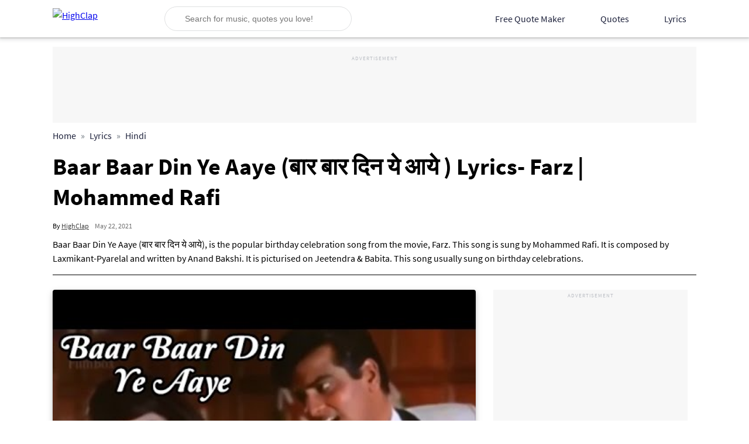

--- FILE ---
content_type: text/html; charset=UTF-8
request_url: https://www.highclap.com/baar-baar-din-ye-aaye-lyrics/
body_size: 6409
content:
<!DOCTYPE html>
<html lang="en" dir="ltr">
<head>

        <meta charset="UTF-8">
<meta http-equiv="X-UA-Compatible" content="IE=edge">
<meta name="viewport" content="width=device-width, initial-scale=1.0">
<meta name="content-language" content="EN">
<meta name="application-name" content="HighClap">
<meta name="theme-color" content="#ffffff">
<meta name="msapplication-navbutton-color" content="#ffffff">
<meta name="apple-mobile-web-app-status-bar-style" content="#ffffff">
<meta charset="utf-8">
<meta property="og:site_name" content="HighClap">
<meta property="og:locale" content="en_US">
<meta property="og:type" content="website">

<meta name='robots' content="follow,index">

    <title>Baar Baar Din Ye Aaye बार बार दिन ये आये Lyrics | HighClap</title>
    <meta property="og:title" content="Baar Baar Din Ye Aaye बार बार दिन ये आये Lyrics | HighClap">
    <meta property="twitter:title" content="Baar Baar Din Ye Aaye बार बार दिन ये आये Lyrics | HighClap">

    <meta name="description" content="Baar Baar Din Ye Aaye (बार बार दिन ये आये हैपी बर्थडे टू यू) lyrics from the movie, Farz. Sung by Mohammed Rafi, written by Anand Bakshi. Its a popular happy birthday song.">
    <meta property="og:description" content="Baar Baar Din Ye Aaye (बार बार दिन ये आये हैपी बर्थडे टू यू) lyrics from the movie, Farz. Sung by Mohammed Rafi, written by Anand Bakshi. Its a popular happy birthday song.">
    <meta property="twitter:description" content="Baar Baar Din Ye Aaye (बार बार दिन ये आये हैपी बर्थडे टू यू) lyrics from the movie, Farz. Sung by Mohammed Rafi, written by Anand Bakshi. Its a popular happy birthday song.">

    <meta property="og:image" content="https://www.highclap.com/images/baar-baar-din-ye-aaye.jpg">
    <meta name="twitter:image" content="https://www.highclap.com/images/baar-baar-din-ye-aaye.jpg">

    <link rel="canonical" href="https://www.highclap.com/baar-baar-din-ye-aaye-lyrics/">
    <meta property="og:url" content="https://www.highclap.com/baar-baar-din-ye-aaye-lyrics/">
    <meta property="twitter:url" content="https://www.highclap.com/baar-baar-din-ye-aaye-lyrics/">

<meta name="twitter:card" content="summary_large_image">
<meta name="twitter:creator" content="@high_clap">
<meta name="twitter:site" content="@high_clap">
<meta property="fb:pages" content="104819658069928">
<meta name="author" content="www.highclap.com">
<meta name="resource-type" content="document">
<meta name="distribution" content="GLOBAL">
<meta name="viewport" content="width=device-width, initial-scale=1.0">
<meta name="google-site-verification" content="Px3Munihwq4o12I8O7r0I3mMhV79p5DkuDQk0RNAuL4">
<meta name="p:domain_verify" content="fd53c20a14bf010497062b4f91a634a3">

<link rel="dns-prefetch" href="https://fonts.gstatic.com">
<link rel="preconnect" href="https://fonts.gstatic.com" crossorigin="anonymous">
<link rel="preconnect" href="https://pagead2.googlesyndication.com">
<link rel="preconnect" href="https://www.google-analytics.com">
<link rel="icon" href="/favicon.ico">


    <meta name="thumbnail" content="https://www.highclap.com/images/baar-baar-din-ye-aaye.jpg">
    <meta property="article:published_time" content="2021-05-22T06:54:36+00:00">
    <meta property="article:modified_time" content="2021-05-22T06:54:36+00:00">
    <meta name="robots" conten"max-image-preview:large">


        
    <!-- Google Tag Manager -->
        <script>(function(w,d,s,l,i){w[l]=w[l]||[];w[l].push({'gtm.start':
        new Date().getTime(),event:'gtm.js'});var f=d.getElementsByTagName(s)[0],
        j=d.createElement(s),dl=l!='dataLayer'?'&l='+l:'';j.async=true;j.src=
        'https://www.googletagmanager.com/gtm.js?id='+i+dl;f.parentNode.insertBefore(j,f);
        })(window,document,'script','dataLayer','GTM-W7VSDNS');</script>
    <!-- End Google Tag Manager -->
    
    
    <script type="application/ld+json">
        {
            "@context": "http://schema.org",
            "@type": "WebSite",
            "name": "HighClap",
            "alternateName": "High Clap",
            "url": "https://www.highclap.com"
        }
    </script>

    <script type="application/ld+json">
        {
            "@context": "https://schema.org",
            "@type": "Organization",
            "url": "https://www.highclap.com",
            "name": "HighClap",
            "logo": "https://www.highclap.com/logo.jpg",
            "sameAs" : [
                "https://twitter.com/high_clap",
                "https://in.pinterest.com/thehighclap/",
                "https://www.youtube.com/c/HighClap",
                "https://www.facebook.com/highclap",
                "https://www.linkedin.com/company/highclap"
            ]
        }
    </script>
    <link rel="preload" href="/public/css/global.css?v=7" as="style"></style>
    <link rel="stylesheet" type="text/css" href="/public/css/global.css?v=7">
    
        <link rel="stylesheet" type="text/css" href="/public/css/blogPage.css?v=7">

        <script type="application/ld+json">
        {
            "@context": "https://schema.org",
            "@type": "Article",
            "url": "https://www.highclap.com/baar-baar-din-ye-aaye-lyrics/",
            "mainEntityOfPage": {
                "@type": "WebPage",
                "@id": "https://www.highclap.com/baar-baar-din-ye-aaye-lyrics/"
            },
            "publisher": {
                "@type": "Organization",
                "name": "HighClap",
                "logo": {
                    "@type": "ImageObject",
                    "url": "https://www.highclap.com/logo.jpg"
                }
            },
            "author": {
                "@type": "Person",
                "name": "HighClap"
            },
            "headline": "Baar Baar Din Ye Aaye (बार बार दिन ये आये ) Lyrics- Farz | Mohammed Rafi",
            "datePublished": "2021-05-22T06:54:36+00:00",
            "dateModified": "2021-05-22T06:54:36+00:00",
            "image": "https://www.highclap.com/images/baar-baar-din-ye-aaye.jpg",
            "description": "Baar Baar Din Ye Aaye (बार बार दिन ये आये हैपी बर्थडे टू यू) lyrics from the movie, Farz. Sung by Mohammed Rafi, written by Anand Bakshi. Its a popular happy birthday song."
        }
    </script>
    <script type="application/ld+json">
        {
            "@context": "https://schema.org",
            "@type": "BreadcrumbList",
            "itemListElement": [
                                    {
                        "@type": "ListItem",
                        "position": "1",
                        "name": "Home",
                        "item": "https://www.highclap.com"
                    }
                    ,
                     
                                    {
                        "@type": "ListItem",
                        "position": "2",
                        "name": "Lyrics",
                        "item": "https://www.highclap.com/lyrics/"
                    }
                    ,
                     
                                    {
                        "@type": "ListItem",
                        "position": "3",
                        "name": "Hindi",
                        "item": "https://www.highclap.com/lyrics/hindi/"
                    }
                                         
                            ]
        }
    </script>

    <script async crossorigin="anonymous" src="https://pagead2.googlesyndication.com/pagead/js/adsbygoogle.js?client=ca-pub-4372585201368667"></script>
    
    <link rel="preload" href="/public/css/blogPage.css?v=7" as="style">
    <link rel="preload" href="/public/js/concatinated/common.js?v=7" as="script">
    <link rel="preload" href="/public/js/concatinated/blogPage.js?v=7" as="script">
    <link rel="preload" href="/public/js/vendor/lazyload.js" as="script">

            <link rel="preload" as="image" href="https://www.highclap.com/images/baar-baar-din-ye-aaye.jpg">
    </head>
<body>
    
            <!-- Google Tag Manager (noscript) -->
            <noscript><iframe src="https://www.googletagmanager.com/ns.html?id=GTM-W7VSDNS" height="0" width="0" style="display:none;visibility:hidden"></iframe></noscript>
        <!-- End Google Tag Manager (noscript) -->
        
    <div id="cms-layout">
        <nav role="navigation">
    <div class="container navbar">
        <a class="logo-link" href="/">
            <img src="/public/icons/logo/highclap.png" alt="HighClap" width="105" height="35.34" />
        </a>

        <div id="searchbox">
    <img src="/public/icons/search.svg" alt="" width="18" height="18" />

    <input id="search-input" name="sitesearch" autocomplete="off" aria-label="Search for music, quotes you love!" type="text" maxlength="25" placeholder="Search for music, quotes you love!">

    <img id="close-search" src="/public/icons/close.svg" onclick="triggerSearchBoxClose()" alt="" width="22" height="22" />

    <div id="search-results" class="hide">

    </div>
</div>
        <div style="display:flex">
            <div onclick="openSearchBox()" class="mob-icon mob-search-icon"></div>
            <div onclick="openDrawer()" class="mob-icon hamburger"></div>
        </div>
       

        <div class="drawer" style="transform: translateX(811px);">
            <div class="sidebar-header">
                <img class="logo" src="/public/icons/logo/highclap.png" alt="HighClap" width="110" height="32" />
                <img src="/public/icons/close.svg" style="padding:0" onclick="triggerClose()" alt="" width="26" height="26" />
            </div>
            <ul class="menu_parent">
                <li class="menu-item">
                    <a class="nav-link" href="/free-online-quote-maker/" onclick="triggerClose()">Free Quote Maker</a>
                </li>
                <li class="menu-item">
                    <a class="nav-link" href="/quotes/" onclick="triggerClose()">Quotes</a>
                </li>
                <li class="menu-item">
                    <a class="nav-link" href="/lyrics/" onclick="triggerClose()">Lyrics</a>
                    <ul class="dropdown-list">
                        <li><a href="/lyrics/hindi/" onclick="triggerClose()">Hindi Songs</a></li>
                        <li><a href="/lyrics/english/" onclick="triggerClose()">English Songs</a></li>
                        <li><a href="/lyrics/devotional/" onclick="triggerClose()">Devotional Songs</a></li>
                    </ul>
                </li>
            </ul>
        </div>

        <div class="desktop">
            <ul class="menu_parent">
                <li class="menu-item">
                    <a class="nav-link" href="/free-online-quote-maker/">Free Quote Maker</a>
                </li>
                <li class="menu-item">
                    <a class="nav-link" href="/quotes/">Quotes</a>
                </li>
                <li class="menu-item">
                    <a class="nav-link" href="/lyrics/">
                        Lyrics
                        <div class="down"></div>
                    </a>
                    <ul class="dropdown-list">
                        <li><a href="/lyrics/hindi/" title="Hindi Songs">Hindi Songs</a></li>
                        <li><a href="/lyrics/english/" title="English Songs">English Songs</a></li>
                        <li><a href="/lyrics/devotional/" title="Devotional Songs">Devotional Songs</a></li>
                    </ul>
                </li>
            </ul>
        </div>
    </div>
</nav>        <div class="content-wrapper">
                <main id="blogpost">
        <div class="container">
			<div class="content-header">
				<div class="ad-banner ad-unit-general ad-dimension-banner">
                    <div style="display:block;">
    <ins class="adsbygoogle"
        style="display:block;"
        data-ad-client="ca-pub-4372585201368667"
        data-ad-slot="2410967382"
        data-ad-format="horizontal"
        data-full-width-responsive="true">
    </ins>
    <script>
        (adsbygoogle = window.adsbygoogle || []).push({});
    </script>
</div>				</div>
				
                <ol id="breadcrumb-wrapper" class="mb-15">
            <li>
                            <a href="/">Home</a>
                    </li>
            <li>
                            <a href="/lyrics/">Lyrics</a>
                    </li>
            <li>
                            <a href="/lyrics/hindi/">Hindi</a>
                    </li>
      </ol>				<header>
					<h1 id="title">Baar Baar Din Ye Aaye (बार बार दिन ये आये ) Lyrics- Farz | Mohammed Rafi</h1>
					<div class="author">
						<p class="name" >
							By <span>HighClap</span>
						</p>
						<time class="published-date" datetime="2021-05-22 06:54:36">
							May 22, 2021
						</time>
					</div>
				</header>
                                    <p>Baar Baar Din Ye Aaye (बार बार दिन ये आये), is the popular birthday celebration song from the movie, Farz. This song is sung by Mohammed Rafi. It is composed by Laxmikant-Pyarelal and written by Anand Bakshi. It is picturised on Jeetendra &amp; Babita. This song usually sung on birthday celebrations.</p>
                				
			</div>

            <div class="row article">
                <article class="col-md-8 col-sm-12" id="col-left">

                                            <img  width="723" height="400" class="blogImage" src="https://www.highclap.com/images/baar-baar-din-ye-aaye.jpg" alt="Baar Baar Din Ye Aaye (बार बार दिन ये आये) Lyrics- Farz | Mohammed Raf" >
                    
                                            <p id="img-caption"></p>
                                        
                    
                    <div class="ad-banner ad-unit-general ad-dimension-banner">
                    <div style="display:block;">
    <ins class="adsbygoogle"
        style="display:block;"
        data-ad-client="ca-pub-4372585201368667"
        data-ad-slot="2410967382"
        data-ad-format="horizontal"
        data-full-width-responsive="true">
    </ins>
    <script>
        (adsbygoogle = window.adsbygoogle || []).push({});
    </script>
</div>                   </div>

                    <input type="hidden" id="AD_CLIENT_ID" value="ca-pub-4372585201368667">
					<div id="blog-content">
						<div class="list-toc">
<ul>
<li><a href="#english">English</a></li>
<li><a href="#hindi">Hindi</a></li>
</ul>
</div>
<h2 id="english">&lsquo;Baar Baar Din Ye Aaye&rsquo; Lyrics In English</h2>
<p>Happy Birthday to you<br />Happy Birthday to you, Sunita,<br />Happy Birthday to you</p>
<p>Baar baar din ye aaye, <br />Baar baar dil ye gaaye<br />Tu jiye hazaaron saal, <br />Ye meri hai aarzoo</p>
<p>Happy Birthday to you<br />Happy Birthday to you&nbsp;&nbsp;<br />Happy Birthday to you, Sunita,<br />Happy Birthday to you</p>
<p>Beqaraar hoke daaman, <br />thaam lun main kiska<br />Beqaraar hoke daaman,<br />thaam lun main kiska</p>
<p>Kya misaal dun main teri, <br />Naam lun main kiska<br />Nahin, nahin, aisa haseen, koyi nahin hai</p>
<p>Jis pe ye nazar ruk jaaye, <br />Be misaal jo keh laaye<br />Tu jiye hazaaron saal, <br />Ye meri hai aarzoo</p>
<p>Happy Birthday to you<br />Happy Birthday to you&nbsp;<br />Happy Birthday to you, Sunita,<br />Happy Birthday to you</p>
<p>Auron ki tarha kuchh main bhi,<br />Tohfa leke aata,<br />Auron ki tarha kuchh main bhi,<br />Tohfa leke aata</p>
<p>Main teri haseen mehfil mein, <br />Phool leke aata<br />Ji ne kaha, usse kya hai <br />Phoolo ki zaroorat</p>
<p>Jo bahar khud keh laaye, <br />Har kali ka dil dhadhkaaye<br />Tu jiye hazaaron saal, <br />Ye meri hai aarzoo</p>
<p>Happy Birthday to you<br />Happy Birthday to you&nbsp;<br />Happy Birthday to you, Sunita, <br />Happy Birthday to you.</p>
<h2 id="hindi">&lsquo;Baar Baar Din Ye Aaye&rsquo; Lyrics In Hindi</h2>
<p>हैपी बर्थडे टू यू<br />हैपी बर्थडे टू सुनिता<br />हैपी बर्थडे टू यू</p>
<p>बार बार दिन ये आये<br />बार बार दिल ये गाये<br />बार बार दिन ये आये<br />बार बार दिल ये गाये<br />तू जिये हज़ारों साल<br />ये मेरी है आरज़ू</p>
<p>हैपी बर्थडे टू यू<br />हैपी बर्थडे टू यू<br />हैपी बर्थडे टू सुनिता<br />हैपी बर्थडे टू यू</p>
<p>बार बार दिन ये आये<br />बार बार दिल ये गाये<br />तू जिये हज़ारों साल<br />ये मेरी है आरज़ू</p>
<p>हैपी बर्थडे टू यू&nbsp;<br />ओ हो..<br />हैपी बर्थडे टू यू&nbsp;<br />आ हा..<br />हैपी बर्थडे टू सुनिता<br />हैपी बर्थडे टू यू</p>
<p>हमम..हमम..<br />हो हो हो हो..</p>
<p>बेक़रार हो के दामन<br />थाम लूँ मैं किसका<br />बेक़रार हो के दामन<br />थाम लूँ मैं किसका</p>
<p>क्या मिसाल दूँ मैं तेरी<br />नाम लूँ मैं किसका<br />नहीं, नहीं, ऐसा हसीं, कोई नहीं है</p>
<p>जिसपे ये नज़र रुक जाये<br />बेमिसाल जो कहलाये<br />तू जिये हज़ारों साल<br />ये मेरी है आरज़ू</p>
<p>हैपी बर्थडे टू यू&nbsp;<br />ओ हो..हो हो<br />हैपी बर्थडे टू यू&nbsp;<br />आ हा..<br />हैपी बर्थडे टू सुनिता<br />हैपी बर्थडे टू यू</p>
<p>औरों की तरह कुछ मैं भी<br />तोहफ़ा आज लाता<br />औरों की तरह कुछ मैं भी<br />तोहफ़ा आज लाता</p>
<p>मैं तेरी हसीं महफ़िल में<br />फूल ले के आता<br />जी ने कहा, उसे क्या है<br />फूलों की ज़रूरत</p>
<p>जो बहार खुद कहलाये<br />हर कली का दिल धड़काये<br />तू जिये हज़ारों साल<br />ये मेरी है आरज़ू</p>
<p>हैपी बर्थडे टू यू<br />हैपी बर्थडे टू यू&nbsp;<br />हैपी बर्थडे टू सुनिता<br />हैपी बर्थडे टू यू</p>
<p>फूलों ने चमन से तुझको<br />है सलाम भेजा<br />फूलों ने चमन से तुझको<br />है सलाम भेजा</p>
<p>तारों ने गगन से तुझको<br />ये पयाम भेजा<br />दुआ है ये, खुदा करे, है शोख तुझको<br />चाँद की उमर लग जाए<br />आये तो क़यामत आये<br />तू जिए हज़ारों साल<br />ये मेरी है आरज़ू</p>
<p>हैपी बर्थडे टू यू&nbsp;<br />ओ हो..हो हो<br />हैपी बर्थडे टू यू&nbsp;<br />आ हा..<br />हैपी बर्थडे टू सुनिता<br />हैपी बर्थडे टू यू</p>
<p>बार बार दिन ये आये<br />बार बार दिल ये गाये<br />तू जिये हज़ारों साल<br />ये मेरी है आरज़ू</p>
<p>हैपी बर्थडे टू यू<br />हैपी बर्थडे टू यू<br />हैपी बर्थडे टू सुनिता<br />हैपी बर्थडे टू यू</p>
<h2>About Song &lsquo;Baar Baar Din Ye Aaye&rsquo;</h2>
<table id="lyric-info-banner">
<tbody>
<tr>
<td style="width: 49.5858%;">Movie</td>
<td style="width: 49.5858%;">Farz</td>
</tr>
<tr>
<td style="width: 49.5858%;">Released Year</td>
<td style="width: 49.5858%;">1967</td>
</tr>
<tr>
<td style="width: 49.5858%;">Artist</td>
<td style="width: 49.5858%;">Jeetendra, Babita</td>
</tr>
<tr>
<td style="width: 49.5858%;">Singer</td>
<td style="width: 49.5858%;">Mohammed Rafi</td>
</tr>
<tr>
<td style="width: 49.5858%;">Composer</td>
<td style="width: 49.5858%;">Laxmikant-Pyarelal</td>
</tr>
<tr>
<td style="width: 49.5858%;">Lyricist</td>
<td style="width: 49.5858%;">Anand Bakshi</td>
</tr>
<tr>
<td style="width: 49.5858%;">Genre(s)</td>
<td style="width: 49.5858%;">Celebration</td>
</tr>
</tbody>
</table>
<h2>Official Video of &lsquo;Baar Baar Din Ye Aaye&rsquo;</h2>
<div><iframe class="b-lazy" width="100%" height="470" frameborder="0" allowfullscreen="allowfullscreen" data-src="https://www.youtube.com/embed/jyCmqsci68s"></iframe></div>
<h2>Popular Old Evergreen Songs</h2>
<div id="more-info"><a href="https://www.highclap.com/kehta-hai-joker-sara-zamana-lyrics/">Kehta Hai Joker Sara Zamana (कहता है जोकर सारा ज़माना)</a><a href="https://www.highclap.com/jane-kahan-gaye-woh-din-lyrics/">Jane Kahan Gaye Woh Din (जाने कहाँ गए वो दिन)</a><a href="https://www.highclap.com/dil-aisa-kisi-ne-lyrics/">Dil Aisa Kisi Ne (दिल ऐसा किसी ने)</a><a href="https://www.highclap.com/tum-jiyo-hazaron-saal-lyrics/">Tum Jiyo Hazaron Saal (तुम जियो हजारों साल)</a></div>
					</div>

					<div class="share-strip">
                        <h3>Share This Article</h3>
                        <div class="social-share">
    <a href="https://www.facebook.com/share.php?u=https://www.highclap.com/baar-baar-din-ye-aaye-lyrics/" target="_blank" rel="noopener nofollow" aria-label="Share on Facebook">
        <div class="lazy-img-block social">
    <img 
        data-src="https://www.highclap.com/public/icons/facebook.svg" 
        class="b-lazy"

                    width="32"
        
                    height="32"
                alt="facebook"
        src="data:image/png;base64, iVBORw0KGgoAAAANSUhEUgAAAAEAAAABCAQAAAC1HAwCAAAAC0lEQVR42mNkqAcAAIUAgUW0RjgAAAAASUVORK5CYII=">
</div>
    </a>
    <a href="http://www.linkedin.com/shareArticle?url=https://www.highclap.com/baar-baar-din-ye-aaye-lyrics/" target="_blank" rel="noopener nofollow" aria-label="Share on LinkedIn">
        <div class="lazy-img-block social">
    <img 
        data-src="https://www.highclap.com/public/icons/linkedin.svg" 
        class="b-lazy"

                    width="32"
        
                    height="32"
                alt="linkedin"
        src="data:image/png;base64, iVBORw0KGgoAAAANSUhEUgAAAAEAAAABCAQAAAC1HAwCAAAAC0lEQVR42mNkqAcAAIUAgUW0RjgAAAAASUVORK5CYII=">
</div>
    </a>
    <a href="https://twitter.com/intent/tweet?text=Baar Baar Din Ye Aaye (बार बार दिन ये आये ) Lyrics- Farz | Mohammed Rafi&url=https://www.highclap.com/baar-baar-din-ye-aaye-lyrics/" target="_blank" rel="noopener nofollow"  aria-label="Share on Twitter">
        <div class="lazy-img-block social">
    <img 
        data-src="https://www.highclap.com/public/icons/twitter.svg" 
        class="b-lazy"

                    width="32"
        
                    height="32"
                alt="twitter"
        src="data:image/png;base64, iVBORw0KGgoAAAANSUhEUgAAAAEAAAABCAQAAAC1HAwCAAAAC0lEQVR42mNkqAcAAIUAgUW0RjgAAAAASUVORK5CYII=">
</div>
    </a>
    <a href="mailto:?body=https://www.highclap.com/baar-baar-din-ye-aaye-lyrics/&subject=Baar Baar Din Ye Aaye (बार बार दिन ये आये ) Lyrics- Farz | Mohammed Rafi" target="_blank" rel="noopener nofollow"  aria-label="Share on Email">
        <div class="lazy-img-block social">
    <img 
        data-src="https://www.highclap.com/public/icons/mail.svg" 
        class="b-lazy"

                    width="32"
        
                    height="32"
                alt="email"
        src="data:image/png;base64, iVBORw0KGgoAAAANSUhEUgAAAAEAAAABCAQAAAC1HAwCAAAAC0lEQVR42mNkqAcAAIUAgUW0RjgAAAAASUVORK5CYII=">
</div>
    </a>
    <a data-pin-do="buttonPin" data-pin-custom="true" data-pin-tall="true" data-pin-round="true" href="https://www.pinterest.com/pin/create/button/?url=https://www.highclap.com/baar-baar-din-ye-aaye-lyrics/&description=Baar Baar Din Ye Aaye (बार बार दिन ये आये ) Lyrics- Farz | Mohammed Rafi&media=https://www.highclap.com/images/baar-baar-din-ye-aaye.jpg" target="_blank" rel="noopener nofollow"  aria-label="Share on Pinterest">
        <img class="b-lazy social" alt="pinterest" data-src="https://www.highclap.com/public/icons/pinterest.svg" height="32" width="32"/>
    </a>
    <a href="javascript:;" onclick="copyToClipboard('https://www.highclap.com/baar-baar-din-ye-aaye-lyrics/')" aria-label="Copy Article Link">
        <div class="lazy-img-block social">
    <img 
        data-src="https://www.highclap.com/public/icons/link.svg" 
        class="b-lazy"

                    width="32"
        
                    height="32"
                alt="link"
        src="data:image/png;base64, iVBORw0KGgoAAAANSUhEUgAAAAEAAAABCAQAAAC1HAwCAAAAC0lEQVR42mNkqAcAAIUAgUW0RjgAAAAASUVORK5CYII=">
</div>
    </a>
</div>
<script type="text/javascript">
    var $body = document.getElementsByTagName('body')[0];
    function copyToClipboard(data) {
      var $tempInput = document.createElement('INPUT');
      $body.appendChild($tempInput);
      $tempInput.setAttribute('value', '')
      $tempInput.select();
      document.execCommand('copy');
      $body.removeChild($tempInput);
    }
</script>					</div>

				</article>

                <aside class="side-widget col-md-4 col-sm-12">
                    <div class="sidebar">

                            <div class="ad-unit-side ad-unit-general">
                                <div style="display:block;">
    <ins class="adsbygoogle"
        style="display:block;"
        data-ad-client="ca-pub-4372585201368667"
        data-ad-slot="8364672653"
        data-ad-format="auto"
        data-full-width-responsive="true">
    </ins>
    <script>
        (adsbygoogle = window.adsbygoogle || []).push({});
    </script>
</div>                            </div>
                            <div class="ad-unit-side ad-unit-general">
                                <div style="display:block;">
    <ins class="adsbygoogle"
        style="display:block;"
        data-ad-client="ca-pub-4372585201368667"
        data-ad-slot="7339860430"
        data-ad-format="vertical"
        data-full-width-responsive="true">
    </ins>
    <script>
        (adsbygoogle = window.adsbygoogle || []).push({});
    </script>
</div>                            </div>
    
                            <div class="card socialCard">
                                <h3>Share This Article</h3>
                                <div class="social-share">
    <a href="https://www.facebook.com/share.php?u=https://www.highclap.com/baar-baar-din-ye-aaye-lyrics/" target="_blank" rel="noopener nofollow" aria-label="Share on Facebook">
        <div class="lazy-img-block social">
    <img 
        data-src="https://www.highclap.com/public/icons/facebook.svg" 
        class="b-lazy"

                    width="32"
        
                    height="32"
                alt="facebook"
        src="data:image/png;base64, iVBORw0KGgoAAAANSUhEUgAAAAEAAAABCAQAAAC1HAwCAAAAC0lEQVR42mNkqAcAAIUAgUW0RjgAAAAASUVORK5CYII=">
</div>
    </a>
    <a href="http://www.linkedin.com/shareArticle?url=https://www.highclap.com/baar-baar-din-ye-aaye-lyrics/" target="_blank" rel="noopener nofollow" aria-label="Share on LinkedIn">
        <div class="lazy-img-block social">
    <img 
        data-src="https://www.highclap.com/public/icons/linkedin.svg" 
        class="b-lazy"

                    width="32"
        
                    height="32"
                alt="linkedin"
        src="data:image/png;base64, iVBORw0KGgoAAAANSUhEUgAAAAEAAAABCAQAAAC1HAwCAAAAC0lEQVR42mNkqAcAAIUAgUW0RjgAAAAASUVORK5CYII=">
</div>
    </a>
    <a href="https://twitter.com/intent/tweet?text=Baar Baar Din Ye Aaye (बार बार दिन ये आये ) Lyrics- Farz | Mohammed Rafi&url=https://www.highclap.com/baar-baar-din-ye-aaye-lyrics/" target="_blank" rel="noopener nofollow"  aria-label="Share on Twitter">
        <div class="lazy-img-block social">
    <img 
        data-src="https://www.highclap.com/public/icons/twitter.svg" 
        class="b-lazy"

                    width="32"
        
                    height="32"
                alt="twitter"
        src="data:image/png;base64, iVBORw0KGgoAAAANSUhEUgAAAAEAAAABCAQAAAC1HAwCAAAAC0lEQVR42mNkqAcAAIUAgUW0RjgAAAAASUVORK5CYII=">
</div>
    </a>
    <a href="mailto:?body=https://www.highclap.com/baar-baar-din-ye-aaye-lyrics/&subject=Baar Baar Din Ye Aaye (बार बार दिन ये आये ) Lyrics- Farz | Mohammed Rafi" target="_blank" rel="noopener nofollow"  aria-label="Share on Email">
        <div class="lazy-img-block social">
    <img 
        data-src="https://www.highclap.com/public/icons/mail.svg" 
        class="b-lazy"

                    width="32"
        
                    height="32"
                alt="email"
        src="data:image/png;base64, iVBORw0KGgoAAAANSUhEUgAAAAEAAAABCAQAAAC1HAwCAAAAC0lEQVR42mNkqAcAAIUAgUW0RjgAAAAASUVORK5CYII=">
</div>
    </a>
    <a data-pin-do="buttonPin" data-pin-custom="true" data-pin-tall="true" data-pin-round="true" href="https://www.pinterest.com/pin/create/button/?url=https://www.highclap.com/baar-baar-din-ye-aaye-lyrics/&description=Baar Baar Din Ye Aaye (बार बार दिन ये आये ) Lyrics- Farz | Mohammed Rafi&media=https://www.highclap.com/images/baar-baar-din-ye-aaye.jpg" target="_blank" rel="noopener nofollow"  aria-label="Share on Pinterest">
        <img class="b-lazy social" alt="pinterest" data-src="https://www.highclap.com/public/icons/pinterest.svg" height="32" width="32"/>
    </a>
    <a href="javascript:;" onclick="copyToClipboard('https://www.highclap.com/baar-baar-din-ye-aaye-lyrics/')" aria-label="Copy Article Link">
        <div class="lazy-img-block social">
    <img 
        data-src="https://www.highclap.com/public/icons/link.svg" 
        class="b-lazy"

                    width="32"
        
                    height="32"
                alt="link"
        src="data:image/png;base64, iVBORw0KGgoAAAANSUhEUgAAAAEAAAABCAQAAAC1HAwCAAAAC0lEQVR42mNkqAcAAIUAgUW0RjgAAAAASUVORK5CYII=">
</div>
    </a>
</div>
<script type="text/javascript">
    var $body = document.getElementsByTagName('body')[0];
    function copyToClipboard(data) {
      var $tempInput = document.createElement('INPUT');
      $body.appendChild($tempInput);
      $tempInput.setAttribute('value', '')
      $tempInput.select();
      document.execCommand('copy');
      $body.removeChild($tempInput);
    }
</script>                            </div>
    
                                
                                                        <div class="relatedWrapper card">
    <h3>Related</h3>

    <div class="related-list">
                    <div class="item">
                <a href="/bheegi-bheegi-raaton-mein-lyrics/" :title="item.PageHeading">
                    <div class="lazy-img-block ">
    <img 
        data-src="https://www.highclap.com/images/bheegi-bheegi-raaton-mein.jpg" 
        class="b-lazy"

                    width="80"
        
                    height="60"
                alt="Bheegi Bheegi Raaton Mein (भीगी-भीगी रातों में) Lyrics- Ajnabee | Kishore Kumar, Lata Mangeshkar"
        src="data:image/png;base64, iVBORw0KGgoAAAANSUhEUgAAAAEAAAABCAQAAAC1HAwCAAAAC0lEQVR42mNkqAcAAIUAgUW0RjgAAAAASUVORK5CYII=">
</div>
                </a>
                                    <a class="rel-link" href="/bheegi-bheegi-raaton-mein-lyrics/" title="Bheegi Bheegi Raaton Mein (भीगी-भीगी रातों में) Lyrics- Ajnabee | Kishore Kumar, Lata Mangeshkar">
                        Bheegi Bheegi Raaton Mein (भीगी-भीगी रातों में) Lyrics- Ajnabee | Kishore Kumar, Lata Mangeshkar
                    </a>
                            </div>
                    <div class="item">
                <a href="/log-kya-kahenge-lyrics-remo-dsouza/" :title="item.PageHeading">
                    <div class="lazy-img-block ">
    <img 
        data-src="https://www.highclap.com/images/log_kya_kahengey.jpg" 
        class="b-lazy"

                    width="80"
        
                    height="60"
                alt="Log Kya Kahenge (लोग क्या कहेंगे) Lyrics- Abhinav Shekhar | Remo D&#039;Souza"
        src="data:image/png;base64, iVBORw0KGgoAAAANSUhEUgAAAAEAAAABCAQAAAC1HAwCAAAAC0lEQVR42mNkqAcAAIUAgUW0RjgAAAAASUVORK5CYII=">
</div>
                </a>
                                    <a class="rel-link" href="/log-kya-kahenge-lyrics-remo-dsouza/" title="Log Kya Kahenge (लोग क्या कहेंगे) Lyrics- Abhinav Shekhar | Remo D&#039;Souza">
                        Log Kya Kahenge (लोग क्या कहेंगे) Lyrics- Abhinav Shekhar | Remo D&#039;Souza
                    </a>
                            </div>
                    <div class="item">
                <a href="/ik-vaari-aa-lyrics-raabta/" :title="item.PageHeading">
                    <div class="lazy-img-block ">
    <img 
        data-src="https://www.highclap.com/images/ik_vaari_aa.jpg" 
        class="b-lazy"

                    width="80"
        
                    height="60"
                alt="Ik Vaari Aa (इक वारी आ) Lyrics- Raabta | Arijit Singh | HighClap"
        src="data:image/png;base64, iVBORw0KGgoAAAANSUhEUgAAAAEAAAABCAQAAAC1HAwCAAAAC0lEQVR42mNkqAcAAIUAgUW0RjgAAAAASUVORK5CYII=">
</div>
                </a>
                                    <a class="rel-link" href="/ik-vaari-aa-lyrics-raabta/" title="Ik Vaari Aa (इक वारी आ) Lyrics- Raabta | Arijit Singh">
                        Ik Vaari Aa (इक वारी आ) Lyrics- Raabta | Arijit Singh
                    </a>
                            </div>
                    <div class="item">
                <a href="/bewafa-tera-masoom-chehra-lyrics/" :title="item.PageHeading">
                    <div class="lazy-img-block ">
    <img 
        data-src="https://www.highclap.com/images/sMoM0fYO-Qg-HQ.jpg" 
        class="b-lazy"

                    width="80"
        
                    height="60"
                alt="Bewafa Tera Masoom Chehra (बेवफ़ा तेरा मासूम चेहरा) Lyrics- Rochak Kohli, Jubin Nautiyal"
        src="data:image/png;base64, iVBORw0KGgoAAAANSUhEUgAAAAEAAAABCAQAAAC1HAwCAAAAC0lEQVR42mNkqAcAAIUAgUW0RjgAAAAASUVORK5CYII=">
</div>
                </a>
                                    <a class="rel-link" href="/bewafa-tera-masoom-chehra-lyrics/" title="Bewafa Tera Masoom Chehra (बेवफ़ा तेरा मासूम चेहरा) Lyrics- Rochak Kohli, Jubin Nautiyal">
                        Bewafa Tera Masoom Chehra (बेवफ़ा तेरा मासूम चेहरा) Lyrics- Rochak Kohli, Jubin Nautiyal
                    </a>
                            </div>
                    <div class="item">
                <a href="/the-humma-lyrics-ok-jaanu/" :title="item.PageHeading">
                    <div class="lazy-img-block ">
    <img 
        data-src="https://www.highclap.com/images/humma.jpg" 
        class="b-lazy"

                    width="80"
        
                    height="60"
                alt="The Humma (हम्मा) Lyrics- Ok Jaanu | Jubin Nautiyal"
        src="data:image/png;base64, iVBORw0KGgoAAAANSUhEUgAAAAEAAAABCAQAAAC1HAwCAAAAC0lEQVR42mNkqAcAAIUAgUW0RjgAAAAASUVORK5CYII=">
</div>
                </a>
                                    <a class="rel-link" href="/the-humma-lyrics-ok-jaanu/" title="The Humma (हम्मा) Lyrics- Ok Jaanu | Jubin Nautiyal">
                        The Humma (हम्मा) Lyrics- Ok Jaanu | Jubin Nautiyal
                    </a>
                            </div>
            </div>
</div>                                                </div>
                </aside>
            </div>
        </div>

        <section id="grid-articles-block">
    <div class="heading">
        <div class="sectionHeader-wrapper">
    <div class="color"></div>
            <h3 class="sectionHeader">
            People Also View
        </h3>
    </div>
    </div>


    <div class="container">
        <div class="ad-banner mb-0">
            <div style="display:block;">
    <ins class="adsbygoogle"
        style="display:block;"
        data-ad-client="ca-pub-4372585201368667"
        data-ad-slot="9604805620"
        data-ad-format="autorelaxed"
        data-full-width-responsive="true">
    </ins>
    <script>
        (adsbygoogle = window.adsbygoogle || []).push({});
    </script>
</div>		</div>
    </div>
</section>    </main>
        </div>
        <footer>
    <div class="footer-inner container">
        <div class="top">
            <a href="/">
                <img src="/public/icons/logo/highclap.png" width="120" height="40" alt="HighClap" />
            </a>
        </div>
        <div class="content">
            <section class="col">
                <p class="category-title">Categories</p>
                <div class="list">
                    <a class="item" href="/quotes/">Quotes</a>
                    <a class="item" href="/lyrics/">Lyrics</a>
                </div>
            </section>
            <section class="col">
                <p class="category-title">Browse By</p>
                <div class="list">
                    <a class="item" href="/lyrics/hindi/">Hindi Songs</a>
                    <a class="item" href="/lyrics/english/">English Songs</a>
                    <a class="item" href="/lyrics/devotional/">Devotional Songs</a>
                </div>
            </section>
            <section class="col">
                <p class="category-title">Quick Links</p>
                <div class="list">
                    <a class="item" href="/free-online-quote-maker/">Free Quote Maker</a>
                    <a class="item" href="/aarti-sangrah-songs-hindi-lyrics/">Aarti Sangrah</a>
                    <a class="item" href="/best-baby-lori-lullaby-hindi-lyrics/">Baby Lori (Lullaby)</a>
                    <a class="item" href="/nursery-poems-rhymes-in-hindi-balgeet/">Baby Rhymes</a>
                </div>
            </section>
            <section class="col">
                <p class="category-title">Connect</p>
                <div class="list">
                    <p class="item">Follow Us</p>
                    <div class="icons">
                        <a href="https://www.facebook.com/highclap" target="_blank" rel="noopener nofollow">
                            <div class="lazy-img-block social">
    <img 
        data-src="https://www.highclap.com/public/icons/facebook.svg" 
        class="b-lazy"

                    width="24"
        
                    height="24"
                alt="facebook"
        src="data:image/png;base64, iVBORw0KGgoAAAANSUhEUgAAAAEAAAABCAQAAAC1HAwCAAAAC0lEQVR42mNkqAcAAIUAgUW0RjgAAAAASUVORK5CYII=">
</div>
                        </a>
                        <a href="https://www.youtube.com/c/HighClap" target="_blank" rel="noopener nofollow">
                            <div class="lazy-img-block social">
    <img 
        data-src="https://www.highclap.com/public/icons/youtube.svg" 
        class="b-lazy"

                    width="24"
        
                    height="24"
                alt="youtube"
        src="data:image/png;base64, iVBORw0KGgoAAAANSUhEUgAAAAEAAAABCAQAAAC1HAwCAAAAC0lEQVR42mNkqAcAAIUAgUW0RjgAAAAASUVORK5CYII=">
</div>
                        </a>
                        <a href="https://twitter.com/high_clap" rel="noopener nofollow" target="_blank">
                            <div class="lazy-img-block social">
    <img 
        data-src="https://www.highclap.com/public/icons/twitter.svg" 
        class="b-lazy"

                    width="24"
        
                    height="24"
                alt="twitter"
        src="data:image/png;base64, iVBORw0KGgoAAAANSUhEUgAAAAEAAAABCAQAAAC1HAwCAAAAC0lEQVR42mNkqAcAAIUAgUW0RjgAAAAASUVORK5CYII=">
</div>
                        </a>
                        <a href="https://www.instagram.com/thehighclap/" rel="noopener nofollow" target="_blank">
                            <div class="lazy-img-block social">
    <img 
        data-src="https://www.highclap.com/public/icons/instagram.svg" 
        class="b-lazy"

                    width="24"
        
                    height="24"
                alt="instagram"
        src="data:image/png;base64, iVBORw0KGgoAAAANSUhEUgAAAAEAAAABCAQAAAC1HAwCAAAAC0lEQVR42mNkqAcAAIUAgUW0RjgAAAAASUVORK5CYII=">
</div>
                        </a>
                        <a href="https://in.pinterest.com/thehighclap/" rel="noopener nofollow" target="_blank">
                            <div class="lazy-img-block social">
    <img 
        data-src="https://www.highclap.com/public/icons/pinterest.svg" 
        class="b-lazy"

                    width="24"
        
                    height="24"
                alt="pinterest"
        src="data:image/png;base64, iVBORw0KGgoAAAANSUhEUgAAAAEAAAABCAQAAAC1HAwCAAAAC0lEQVR42mNkqAcAAIUAgUW0RjgAAAAASUVORK5CYII=">
</div>
                        </a>
                    </div>
                </div>
            </section>
        </div>
    </div>
    <div class="trademark">
        <p class="container">
            All Rights Reserved © 2020 - 2025 HighClap.com
        </p>
    </div>
</footer>    </div>  

            <script src="/public/js/concatinated/common.js?v=7" async defer></script>
    <script src="/public/js/concatinated/blogPage.js?v=7" async defer></script>
    <script src="/public/js/vendor/lazyload.js"></script>
    <script src="https://assets.pinterest.com/js/pinit.js" async defer></script>
    <script>(function() {var bLazy = new Blazy()})()</script> 
</body>
</html>


--- FILE ---
content_type: text/html; charset=utf-8
request_url: https://www.google.com/recaptcha/api2/aframe
body_size: 265
content:
<!DOCTYPE HTML><html><head><meta http-equiv="content-type" content="text/html; charset=UTF-8"></head><body><script nonce="EOUc9hBdL0Xhw9lhh0t4cQ">/** Anti-fraud and anti-abuse applications only. See google.com/recaptcha */ try{var clients={'sodar':'https://pagead2.googlesyndication.com/pagead/sodar?'};window.addEventListener("message",function(a){try{if(a.source===window.parent){var b=JSON.parse(a.data);var c=clients[b['id']];if(c){var d=document.createElement('img');d.src=c+b['params']+'&rc='+(localStorage.getItem("rc::a")?sessionStorage.getItem("rc::b"):"");window.document.body.appendChild(d);sessionStorage.setItem("rc::e",parseInt(sessionStorage.getItem("rc::e")||0)+1);localStorage.setItem("rc::h",'1768689329777');}}}catch(b){}});window.parent.postMessage("_grecaptcha_ready", "*");}catch(b){}</script></body></html>